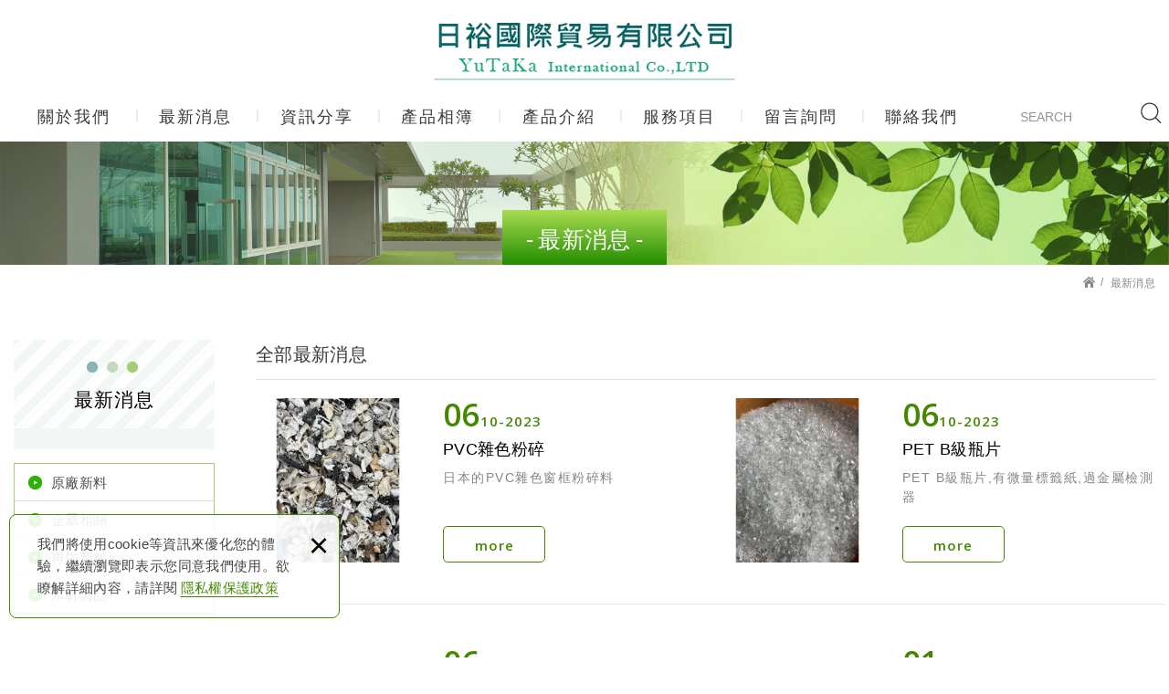

--- FILE ---
content_type: text/html; charset=UTF-8
request_url: https://www.yutaka.com.tw/news/all/4
body_size: 7600
content:
<!DOCTYPE html>
    <html lang="zh-Hant" class="no-js">
<head>
<meta charset="UTF-8" />
				<link rel="alternate" hreflang="zh" href="https://www.yutaka.com.tw/news/all/4" />
								<link rel="alternate" hreflang="zh-TW" href="https://www.yutaka.com.tw/news/all/4" />
				<meta name="copyright" content="日裕國際貿易有限公司" />
		<title>最新消息(第4頁列表) - 日裕國際貿易有限公司</title>
	<meta name="description" content="最新消息 - 日裕國際貿易有限公司" />
<link rel="canonical" href="https://www.yutaka.com.tw/news/all/4" />
<meta property="og:url" content="https://www.yutaka.com.tw/news/all/4" />
<meta property="og:type" content="website" />
<meta property="og:site_name" content="日裕國際貿易有限公司" />
	<meta name="twitter:title" content="日裕國際貿易有限公司" />
	<meta property="og:image" content="https://www.yutaka.com.tw/upload/site_info/202110261801163pp8c.jpg" />
	<meta name="twitter:card" content="summary_large_image">
	<meta name="twitter:image" content="https://www.yutaka.com.tw/upload/site_info/202110261801163pp8c.jpg" />
<meta http-equiv="X-UA-Compatible" content="IE=edge">
<meta name="viewport" content="width=device-width, initial-scale=1">
<meta name="theme-color" content="#f6f6f6"/>
<link rel="shortcut icon" href="https://www.yutaka.com.tw/images/layout05-2/common/app_icon/favicon.ico" type="image/x-icon" />
<link rel="apple-touch-icon" sizes="57x57" href="https://www.yutaka.com.tw/images/layout05-2/common/app_icon/apple-touch-icon-57x57.png">
<link rel="apple-touch-icon" sizes="60x60" href="https://www.yutaka.com.tw/images/layout05-2/common/app_icon/apple-touch-icon-60x60.png">
<link rel="apple-touch-icon" sizes="72x72" href="https://www.yutaka.com.tw/images/layout05-2/common/app_icon/apple-touch-icon-72x72.png">
<link rel="apple-touch-icon" sizes="76x76" href="https://www.yutaka.com.tw/images/layout05-2/common/app_icon/apple-touch-icon-76x76.png">
<link rel="apple-touch-icon" sizes="114x114" href="https://www.yutaka.com.tw/images/layout05-2/common/app_icon/apple-touch-icon-114x114.png">
<link rel="apple-touch-icon" sizes="120x120" href="https://www.yutaka.com.tw/images/layout05-2/common/app_icon/apple-touch-icon-120x120.png">
<link rel="apple-touch-icon" sizes="144x144" href="https://www.yutaka.com.tw/images/layout05-2/common/app_icon/apple-touch-icon-144x144.png">
<link rel="apple-touch-icon" sizes="152x152" href="https://www.yutaka.com.tw/images/layout05-2/common/app_icon/apple-touch-icon-152x152.png">
<link rel="apple-touch-icon" sizes="180x180" href="https://www.yutaka.com.tw/images/layout05-2/common/app_icon/apple-touch-icon-180x180.png">
<link rel="icon" type="image/png" href="https://www.yutaka.com.tw/images/layout05-2/common/app_icon/favicon-16x16.png" sizes="16x16">
<link rel="icon" type="image/png" href="https://www.yutaka.com.tw/images/layout05-2/common/app_icon/favicon-32x32.png" sizes="32x32">
<link rel="icon" type="image/png" href="https://www.yutaka.com.tw/images/layout05-2/common/app_icon/favicon-96x96.png" sizes="96x96">
<link rel="icon" type="image/png" href="https://www.yutaka.com.tw/images/layout05-2/common/app_icon/android-chrome-192x192.png" sizes="192x192">
<meta name="msapplication-square70x70logo" content="https://www.yutaka.com.tw/images/layout05-2/common/app_icon/smalltile.png" />
<meta name="msapplication-square150x150logo" content="https://www.yutaka.com.tw/images/layout05-2/common/app_icon/mediumtile.png" />
<meta name="msapplication-wide310x150logo" content="https://www.yutaka.com.tw/images/layout05-2/common/app_icon/widetile.png" />
<meta name="msapplication-square310x310logo" content="https://www.yutaka.com.tw/images/layout05-2/common/app_icon/largetile.png" />
<link rel="stylesheet" type="text/css" href="https://contentbuilder2.newscanshared.com/assets/minimalist-basic/content.css">
<link rel="stylesheet" type="text/css" href="https://contentbuilder2.newscanshared.com/assets/ionicons/css/ionicons.min.css">
<link rel="stylesheet" type="text/css" href="https://design2.newscanshared.com/css/normalize.css">
<link rel="stylesheet" type="text/css" href="https://design2.newscanshared.com/css/common/share-icon-font/style.css">
<link rel="stylesheet" type="text/css" href="https://design2.newscanshared.com/font/icon-font/style.css">
<link rel="stylesheet" type="text/css" href="https://www.yutaka.com.tw/css/common/layout05-2/icon-font/style.css">
<link rel="stylesheet" type="text/css" href="https://design2.newscanshared.com/css/basic.css">
<link rel="stylesheet" type="text/css" href="https://design2.newscanshared.com/css/editor.css">
	<link rel="stylesheet" type="text/css" href="https://www.yutaka.com.tw/css/common/layout05-2/_editor_style.css">
<link rel="stylesheet" type="text/css" href="https://design2.newscanshared.com/8800/css/common/style.css">
	<link rel="stylesheet" type="text/css" href="https://www.yutaka.com.tw/css/common/layout05-2/style.css">
<script src="https://design2.newscanshared.com/js/jquery.min.js"></script>
<script defer src="https://design2.newscanshared.com/js/modernizr.js"></script>
	<meta name="msvalidate.01" content="EFEBB70DD6F07950B33402FF26026168" />
<meta name="google-site-verification" content="VXhje0773ggqqezIP99l4I7TWeFsyEDnIFn8s9xeX78" />
<!-- Global site tag (gtag.js) - Google Analytics -->
<script async src="https://www.googletagmanager.com/gtag/js?id=UA-124241231-21"></script>
<script>
  window.dataLayer = window.dataLayer || [];
  function gtag(){dataLayer.push(arguments);}
  gtag('js', new Date());

  gtag('config', 'UA-124241231-21');
</script>
<script type="text/javascript">
	var csrf_value = '85bf014400c5edb031ad74d5012efee6';
</script>    <link rel="stylesheet" href="https://design2.newscanshared.com/css/common/news.css">
            <link rel="stylesheet" type="text/css" href="https://www.yutaka.com.tw/css/common/layout05-2/news.css">
                </head>
<body itemscope="itemscope" itemtype="https://schema.org/WebPage">
        <div class="wrapper">
        <header id='header' class="site-header" itemscope="itemscope" itemtype="https://schema.org/WPHeader">
                <div class="header-sheet">
        <div class="container">
            <div class="content-text">我們將使用cookie等資訊來優化您的體驗，繼續瀏覽即表示您同意我們使用。欲瞭解詳細內容，請詳閱<a target="_blank" rel="nofollow noopener noreferrer" href="https://www.yutaka.com.tw/html/privacy">隱私權保護政策</a></div>
            <button type="button" class="close-ontop">×</button>
        </div>
    </div>
    <div class="container">
    <div class="site-title">
        <a href="https://www.yutaka.com.tw/" class="logo ibtn" itemprop="url"><span itemprop="headline">日裕國際貿易有限公司</span></a>
    </div>
    <div class="top-nav">
        	<div class="search-box">
		<label for="PdSearch">
			<span class="none">SEARCH:</span>
			<form action="https://www.yutaka.com.tw/products_search" method="post" name="searchform" id="searchform">
									<input type="hidden" name="csrf_test_name" value="85bf014400c5edb031ad74d5012efee6">
								<input type="text" name="PdSearch" id="PdSearch" class="form-control" placeholder="SEARCH" aria-placeholder="SEARCH" value="">
				<input type="submit" value="SEARCH" class="ibtn search" title="產品搜尋" alt="產品搜尋">
			</form>
		</label>
	</div>
            </div>
    <nav class="site-nav" role="navigation" itemscope itemtype="https://schema.org/SiteNavigationElement">
        <ul class="menu list-h dropdown-menu">
	<li itemprop="name" class="hover-on "><a itemprop="url" href="https://www.yutaka.com.tw/about/1">關於我們</a></li><li itemprop="name" class="hover-on "><a itemprop="url" href="https://www.yutaka.com.tw/news/all/1">最新消息</a><ul><li class="hover-on " ><a href="https://www.yutaka.com.tw/news/4/1">原廠新料</a></li><li class="hover-on " ><a href="https://www.yutaka.com.tw/news/3/1">金屬相關</a></li><li class="hover-on " ><a href="https://www.yutaka.com.tw/news/1/1">再生塑料</a></li><li class="hover-on " ><a href="https://www.yutaka.com.tw/news/2/1">木材製品</a></li></ul></li><li itemprop="name" class="hover-on "><a itemprop="url" href="https://www.yutaka.com.tw/article/all/1">資訊分享</a></li><li itemprop="name" class="hover-on "><a itemprop="url" href="https://www.yutaka.com.tw/album/all/1">產品相簿</a><ul><li class="hover-on " ><a href="https://www.yutaka.com.tw/album/1/1">塑料產品</a></li><li class="hover-on " ><a href="https://www.yutaka.com.tw/album/2/1">木材製品相關</a></li><li class="hover-on " ><a href="https://www.yutaka.com.tw/album/3/1">金屬製品</a></li></ul></li><li itemprop="name" class="hover-on full_menu"><a itemprop="url" href="https://www.yutaka.com.tw/products/all/1">產品介紹</a></li><li itemprop="name" class="hover-on "><a>服務項目</a></li><li itemprop="name" class="hover-on "><a itemprop="url" href="https://www.yutaka.com.tw/message/all/1">留言詢問</a></li><li itemprop="name" class="hover-on "><a itemprop="url" href="https://www.yutaka.com.tw/contact/8">聯絡我們</a></li></ul>            </nav>
</div>
    <script>
        // 隱私權保護政策
        $(document).ready(function () {
            $(".close-ontop").click(function () {
                $('body').addClass('header-active');
                $(".header-sheet").slideUp(500);
            });
        });
    </script>
            </header>
        			<div class="banner">
			<div class="container">
				<div class="item">
					<img itemprop="image" class="lazyload" src="https://www.yutaka.com.tw/upload/site_info/t_202110261801163pp8c.jpg" data-src="https://www.yutaka.com.tw/upload/site_info/202110261801163pp8c.jpg" alt="" >
				</div>
			</div>
		</div>
	        <header class="main-top">
            <div class="container">
                <h1 class="main-title">最新消息</h1>
                <ol class="breadcrumb list-inline" itemscope itemtype="https://schema.org/BreadcrumbList">
                    <li itemprop="itemListElement" itemscope itemtype="https://schema.org/ListItem">
                        <a itemprop="item" href="https://www.yutaka.com.tw/">
                            <span itemprop="name">首頁</span></a>
                        <meta itemprop="position" content="1" />
                    </li>
                                            <li itemprop="itemListElement" itemscope itemtype="https://schema.org/ListItem">
                            <a itemprop="item" href="https://www.yutaka.com.tw/news/all/1">
                                <span itemprop="name">最新消息</span></a>
                            <meta itemprop="position" content="2" />
                        </li>
                                    </ol>
            </div>
        </header>
        <main class="site-main has-side">
            <div class="main-content">
                <div class="container">
                                            <aside class="side">
                            <div class="title">
	<div class="side_logo">DOMINO<span>Interior Design</span></div>
	最新消息</div>
<ul class="side-nav list-v">
	<li class="hover-on " ><a href="https://www.yutaka.com.tw/news/4/1">原廠新料</a></li><li class="hover-on " ><a href="https://www.yutaka.com.tw/news/3/1">金屬相關</a></li><li class="hover-on " ><a href="https://www.yutaka.com.tw/news/1/1">再生塑料</a></li><li class="hover-on " ><a href="https://www.yutaka.com.tw/news/2/1">木材製品</a></li></ul>                        </aside>
                                        <div class="content">
                        <header class="content-top clearfix">
                            <h2 class="content-title" itemprop="headline">全部最新消息</h2>
                        </header>
                                                    <div class="sort_box">
                                <ul class="menu list-h content-nav-menu">
                                    <li>
                                        <a href="#" class="btn">請選擇分類<i class="ic-caret-down"></i></a>
                                        <ul>
                                            <li class="hover-on " ><a href="https://www.yutaka.com.tw/news/4/1">原廠新料</a></li><li class="hover-on " ><a href="https://www.yutaka.com.tw/news/3/1">金屬相關</a></li><li class="hover-on " ><a href="https://www.yutaka.com.tw/news/1/1">再生塑料</a></li><li class="hover-on " ><a href="https://www.yutaka.com.tw/news/2/1">木材製品</a></li>                                        </ul>
                                    </li>
                                </ul>
                            </div>
                                                                            <ul class="news-list list-h column2 type2" itemscope="itemscope" itemtype="https://schema.org/ItemList">
                                                                        <li class="item">
                                            <div class="box clearfix" itemprop="itemListElement" itemscope itemtype="https://schema.org/ListItem">
                                                <meta itemprop="position" content="1" />
                                                <figure class="pic">
                                                                                                        <img class="lazyload" src="https://www.yutaka.com.tw/upload/news/t_2023100610594630fgq.jpg" data-src="https://www.yutaka.com.tw/upload/news/2023100610594630fgq.jpg" height="310"  itemprop="image" alt="3635_0.jpg" title="3635_0.jpg"   />                                                </figure>
                                                <div class="txt">
                                                    <time class="date" datetime="2023-10-06">
                                                        <span class="day">06</span><span class="month">10</span><span class="years">2023</span>
                                                    </time>
                                                    <div class="txt_in"><h3 class="name" itemprop="name">PVC雜色粉碎</h3>
                                                        <div class="description" itemprop="description">日本的PVC雜色窗框粉碎料</div></div>
                                                </div>
                                                <div class="more-box"><div class="btn more">more</div></div>
                                                <a itemprop="url" href="https://www.yutaka.com.tw/news_detail/70" class="cover" alt="PVC雜色粉碎" title="PVC雜色粉碎">PVC雜色粉碎</a>
                                            </div>
                                        </li>
                                                                                <li class="item">
                                            <div class="box clearfix" itemprop="itemListElement" itemscope itemtype="https://schema.org/ListItem">
                                                <meta itemprop="position" content="2" />
                                                <figure class="pic">
                                                                                                        <img class="lazyload" src="https://www.yutaka.com.tw/upload/news/t_202310061057342rc4l.jpg" data-src="https://www.yutaka.com.tw/upload/news/202310061057342rc4l.jpg" height="310"  itemprop="image" alt="圖片_20230808131104.jpg" title="圖片_20230808131104.jpg"   />                                                </figure>
                                                <div class="txt">
                                                    <time class="date" datetime="2023-10-06">
                                                        <span class="day">06</span><span class="month">10</span><span class="years">2023</span>
                                                    </time>
                                                    <div class="txt_in"><h3 class="name" itemprop="name">PET B級瓶片</h3>
                                                        <div class="description" itemprop="description">PET B級瓶片,有微量標籤紙,過金屬檢測器</div></div>
                                                </div>
                                                <div class="more-box"><div class="btn more">more</div></div>
                                                <a itemprop="url" href="https://www.yutaka.com.tw/news_detail/69" class="cover" alt="PET B級瓶片" title="PET B級瓶片">PET B級瓶片</a>
                                            </div>
                                        </li>
                                                                                <li class="item">
                                            <div class="box clearfix" itemprop="itemListElement" itemscope itemtype="https://schema.org/ListItem">
                                                <meta itemprop="position" content="3" />
                                                <figure class="pic">
                                                                                                        <img class="lazyload" src="https://www.yutaka.com.tw/upload/news/t_20231006105455d9fz3.jpeg" data-src="https://www.yutaka.com.tw/upload/news/20231006105455d9fz3.jpeg" height="310"  itemprop="image" alt="純銅屑 _2_.jpeg" title="純銅屑 _2_.jpeg"   />                                                </figure>
                                                <div class="txt">
                                                    <time class="date" datetime="2023-10-06">
                                                        <span class="day">06</span><span class="month">10</span><span class="years">2023</span>
                                                    </time>
                                                    <div class="txt_in"><h3 class="name" itemprop="name">純銅 , 黃銅 ,電鍍銅</h3>
                                                        <div class="description" itemprop="description">日本的銅廢料</div></div>
                                                </div>
                                                <div class="more-box"><div class="btn more">more</div></div>
                                                <a itemprop="url" href="https://www.yutaka.com.tw/news_detail/68" class="cover" alt="純銅 , 黃銅 ,電鍍銅" title="純銅 , 黃銅 ,電鍍銅">純銅 , 黃銅 ,電鍍銅</a>
                                            </div>
                                        </li>
                                                                                <li class="item">
                                            <div class="box clearfix" itemprop="itemListElement" itemscope itemtype="https://schema.org/ListItem">
                                                <meta itemprop="position" content="4" />
                                                <figure class="pic">
                                                                                                        <img class="lazyload" src="https://www.yutaka.com.tw/upload/news/t_20230801135035vp5au.jpg" data-src="https://www.yutaka.com.tw/upload/news/20230801135035vp5au.jpg" height="310"  itemprop="image" alt="TPO.jpg" title="TPO.jpg"   />                                                </figure>
                                                <div class="txt">
                                                    <time class="date" datetime="2023-08-01">
                                                        <span class="day">01</span><span class="month">08</span><span class="years">2023</span>
                                                    </time>
                                                    <div class="txt_in"><h3 class="name" itemprop="name">TPO再生粒</h3>
                                                        <div class="description" itemprop="description">韓國TPO再生顆粒</div></div>
                                                </div>
                                                <div class="more-box"><div class="btn more">more</div></div>
                                                <a itemprop="url" href="https://www.yutaka.com.tw/news_detail/67" class="cover" alt="TPO再生粒" title="TPO再生粒">TPO再生粒</a>
                                            </div>
                                        </li>
                                                                                <li class="item">
                                            <div class="box clearfix" itemprop="itemListElement" itemscope itemtype="https://schema.org/ListItem">
                                                <meta itemprop="position" content="5" />
                                                <figure class="pic">
                                                                                                        <img class="lazyload" src="https://www.yutaka.com.tw/upload/news/t_20230801134829ou0i2.jpg" data-src="https://www.yutaka.com.tw/upload/news/20230801134829ou0i2.jpg" height="310"  itemprop="image" alt="圖片_20230727134908.jpg" title="圖片_20230727134908.jpg"   />                                                </figure>
                                                <div class="txt">
                                                    <time class="date" datetime="2023-08-01">
                                                        <span class="day">01</span><span class="month">08</span><span class="years">2023</span>
                                                    </time>
                                                    <div class="txt_in"><h3 class="name" itemprop="name">日本AL6063鋁框壓包</h3>
                                                        <div class="description" itemprop="description">日本AL6063鋁框壓包</div></div>
                                                </div>
                                                <div class="more-box"><div class="btn more">more</div></div>
                                                <a itemprop="url" href="https://www.yutaka.com.tw/news_detail/66" class="cover" alt="日本AL6063鋁框壓包" title="日本AL6063鋁框壓包">日本AL6063鋁框壓包</a>
                                            </div>
                                        </li>
                                                                                <li class="item">
                                            <div class="box clearfix" itemprop="itemListElement" itemscope itemtype="https://schema.org/ListItem">
                                                <meta itemprop="position" content="6" />
                                                <figure class="pic">
                                                                                                        <img class="lazyload" src="https://www.yutaka.com.tw/upload/news/t_20230525151857ulung.jpg" data-src="https://www.yutaka.com.tw/upload/news/20230525151857ulung.jpg" height="310"  itemprop="image" alt="S__58064898.jpg" title="S__58064898.jpg"   />                                                </figure>
                                                <div class="txt">
                                                    <time class="date" datetime="2023-05-25">
                                                        <span class="day">25</span><span class="month">05</span><span class="years">2023</span>
                                                    </time>
                                                    <div class="txt_in"><h3 class="name" itemprop="name">PET纖維+瓶片黑色再生粒</h3>
                                                        <div class="description" itemprop="description">台灣的PET黑色再生粒</div></div>
                                                </div>
                                                <div class="more-box"><div class="btn more">more</div></div>
                                                <a itemprop="url" href="https://www.yutaka.com.tw/news_detail/65" class="cover" alt="PET纖維+瓶片黑色再生粒" title="PET纖維+瓶片黑色再生粒">PET纖維+瓶片黑色再生粒</a>
                                            </div>
                                        </li>
                                                                                <li class="item">
                                            <div class="box clearfix" itemprop="itemListElement" itemscope itemtype="https://schema.org/ListItem">
                                                <meta itemprop="position" content="7" />
                                                <figure class="pic">
                                                                                                        <img class="lazyload" src="https://www.yutaka.com.tw/upload/news/t_20230525151537sm4pb.jpg" data-src="https://www.yutaka.com.tw/upload/news/20230525151537sm4pb.jpg" height="310"  itemprop="image" alt="743.jpg" title="743.jpg"   />                                                </figure>
                                                <div class="txt">
                                                    <time class="date" datetime="2023-05-25">
                                                        <span class="day">25</span><span class="month">05</span><span class="years">2023</span>
                                                    </time>
                                                    <div class="txt_in"><h3 class="name" itemprop="name">PA6漁網再生黑粒</h3>
                                                        <div class="description" itemprop="description">韓國PA6漁網再生黑粒</div></div>
                                                </div>
                                                <div class="more-box"><div class="btn more">more</div></div>
                                                <a itemprop="url" href="https://www.yutaka.com.tw/news_detail/64" class="cover" alt="PA6漁網再生黑粒" title="PA6漁網再生黑粒">PA6漁網再生黑粒</a>
                                            </div>
                                        </li>
                                                                                <li class="item">
                                            <div class="box clearfix" itemprop="itemListElement" itemscope itemtype="https://schema.org/ListItem">
                                                <meta itemprop="position" content="8" />
                                                <figure class="pic">
                                                                                                        <img class="lazyload" src="https://www.yutaka.com.tw/upload/news/t_20230525151257p2p8k.jpg" data-src="https://www.yutaka.com.tw/upload/news/20230525151257p2p8k.jpg" height="310"  itemprop="image" alt="1172.jpg" title="1172.jpg"   />                                                </figure>
                                                <div class="txt">
                                                    <time class="date" datetime="2023-05-25">
                                                        <span class="day">25</span><span class="month">05</span><span class="years">2023</span>
                                                    </time>
                                                    <div class="txt_in"><h3 class="name" itemprop="name">小鋁罐的鋁錠</h3>
                                                        <div class="description" itemprop="description">由小鋁罐工廠再製的鋁錠</div></div>
                                                </div>
                                                <div class="more-box"><div class="btn more">more</div></div>
                                                <a itemprop="url" href="https://www.yutaka.com.tw/news_detail/63" class="cover" alt="小鋁罐的鋁錠" title="小鋁罐的鋁錠">小鋁罐的鋁錠</a>
                                            </div>
                                        </li>
                                                                                <li class="item">
                                            <div class="box clearfix" itemprop="itemListElement" itemscope itemtype="https://schema.org/ListItem">
                                                <meta itemprop="position" content="9" />
                                                <figure class="pic">
                                                                                                        <img class="lazyload" src="https://www.yutaka.com.tw/upload/news/t_202303091155326wrol.jpg" data-src="https://www.yutaka.com.tw/upload/news/202303091155326wrol.jpg" height="310"  itemprop="image" alt="圖片_20230220143110.jpg" title="圖片_20230220143110.jpg"   />                                                </figure>
                                                <div class="txt">
                                                    <time class="date" datetime="2023-03-09">
                                                        <span class="day">09</span><span class="month">03</span><span class="years">2023</span>
                                                    </time>
                                                    <div class="txt_in"><h3 class="name" itemprop="name">日本PET吸塑片厚片粉碎料</h3>
                                                        <div class="description" itemprop="description">日本PET吸塑片厚片粉碎料</div></div>
                                                </div>
                                                <div class="more-box"><div class="btn more">more</div></div>
                                                <a itemprop="url" href="https://www.yutaka.com.tw/news_detail/62" class="cover" alt="日本PET吸塑片厚片粉碎料" title="日本PET吸塑片厚片粉碎料">日本PET吸塑片厚片粉碎料</a>
                                            </div>
                                        </li>
                                                                                <li class="item">
                                            <div class="box clearfix" itemprop="itemListElement" itemscope itemtype="https://schema.org/ListItem">
                                                <meta itemprop="position" content="10" />
                                                <figure class="pic">
                                                                                                        <img class="lazyload" src="https://www.yutaka.com.tw/upload/news/t_20230309115328gd246.jpg" data-src="https://www.yutaka.com.tw/upload/news/20230309115328gd246.jpg" height="310"  itemprop="image" alt="圖片_20230213132134.jpg" title="圖片_20230213132134.jpg"   />                                                </figure>
                                                <div class="txt">
                                                    <time class="date" datetime="2023-03-09">
                                                        <span class="day">09</span><span class="month">03</span><span class="years">2023</span>
                                                    </time>
                                                    <div class="txt_in"><h3 class="name" itemprop="name">日本PET捲膜+打捆膜</h3>
                                                        <div class="description" itemprop="description">日本PET捲膜+打捆膜</div></div>
                                                </div>
                                                <div class="more-box"><div class="btn more">more</div></div>
                                                <a itemprop="url" href="https://www.yutaka.com.tw/news_detail/61" class="cover" alt="日本PET捲膜+打捆膜" title="日本PET捲膜+打捆膜">日本PET捲膜+打捆膜</a>
                                            </div>
                                        </li>
                                                                                <li class="item">
                                            <div class="box clearfix" itemprop="itemListElement" itemscope itemtype="https://schema.org/ListItem">
                                                <meta itemprop="position" content="11" />
                                                <figure class="pic">
                                                                                                        <img class="lazyload" src="https://www.yutaka.com.tw/upload/news/t_2023030911512320sxb.jpg" data-src="https://www.yutaka.com.tw/upload/news/2023030911512320sxb.jpg" height="310"  itemprop="image" alt="S__178790573.jpg" title="S__178790573.jpg"   />                                                </figure>
                                                <div class="txt">
                                                    <time class="date" datetime="2023-03-09">
                                                        <span class="day">09</span><span class="month">03</span><span class="years">2023</span>
                                                    </time>
                                                    <div class="txt_in"><h3 class="name" itemprop="name">PP片材本色再生粒</h3>
                                                        <div class="description" itemprop="description">PP片材 本色再生粒</div></div>
                                                </div>
                                                <div class="more-box"><div class="btn more">more</div></div>
                                                <a itemprop="url" href="https://www.yutaka.com.tw/news_detail/60" class="cover" alt="PP片材本色再生粒" title="PP片材本色再生粒">PP片材本色再生粒</a>
                                            </div>
                                        </li>
                                                                                <li class="item">
                                            <div class="box clearfix" itemprop="itemListElement" itemscope itemtype="https://schema.org/ListItem">
                                                <meta itemprop="position" content="12" />
                                                <figure class="pic">
                                                                                                        <img class="lazyload" src="https://www.yutaka.com.tw/upload/news/t_20230309114835wg11j.jpg" data-src="https://www.yutaka.com.tw/upload/news/20230309114835wg11j.jpg" height="310"  itemprop="image" alt="PE.EVA-Blue.jpg" title="PE.EVA-Blue.jpg"   />                                                </figure>
                                                <div class="txt">
                                                    <time class="date" datetime="2023-03-09">
                                                        <span class="day">09</span><span class="month">03</span><span class="years">2023</span>
                                                    </time>
                                                    <div class="txt_in"><h3 class="name" itemprop="name">日本 EVA 本色+PE/EVA 藍色 再生顆粒</h3>
                                                        <div class="description" itemprop="description">日本 本色EVA + 淡藍色 PE/EVA 再生顆粒</div></div>
                                                </div>
                                                <div class="more-box"><div class="btn more">more</div></div>
                                                <a itemprop="url" href="https://www.yutaka.com.tw/news_detail/59" class="cover" alt="日本 EVA 本色+PE/EVA 藍色 再生顆粒" title="日本 EVA 本色+PE/EVA 藍色 再生顆粒">日本 EVA 本色+PE/EVA 藍色 再生顆粒</a>
                                            </div>
                                        </li>
                                                                    </ul>
                            <div class="btn-box">
                                	<ul class="pagination">
		<li><a href="https://www.yutaka.com.tw/news/all/1" class="controls prev first" title="第一頁"><i class="ic-angle-double-left"></i>第一頁</a></li>		<li><a href="https://www.yutaka.com.tw/news/all/3" class="controls prev" title="上一頁"><i class="ic-angle-left"></i>上一頁</a></li>	<li  ><a href="https://www.yutaka.com.tw/news/all/1"> 1</a></li>
	<li  ><a href="https://www.yutaka.com.tw/news/all/2"> 2</a></li>
	<li  ><a href="https://www.yutaka.com.tw/news/all/3"> 3</a></li>
	<li  class="active" ><a href="https://www.yutaka.com.tw/news/all/4"> 4</a></li>
	<li  ><a href="https://www.yutaka.com.tw/news/all/5"> 5</a></li>
	<li  ><a href="https://www.yutaka.com.tw/news/all/6"> 6</a></li>
	<li  ><a href="https://www.yutaka.com.tw/news/all/7"> 7</a></li>
	<li  ><a href="https://www.yutaka.com.tw/news/all/8"> 8</a></li>
		<li><a href="https://www.yutaka.com.tw/news/all/5" class="controls next" title="下一頁"><i class="ic-angle-right"></i>下一頁</a></li>		<li><a href="https://www.yutaka.com.tw/news/all/8" class="controls next last" title="最後一頁"><i class="ic-angle-double-right"></i>最後一頁</a></li>	</ul>
	<div class="page-info">
		<label for="page_s"></label>		<select class="form-control" name="page_s" id="page_s" onchange="changePage();">
		<option value="https://www.yutaka.com.tw/news/all/1"  > 第 1 頁 </option>
		<option value="https://www.yutaka.com.tw/news/all/2"  > 第 2 頁 </option>
		<option value="https://www.yutaka.com.tw/news/all/3"  > 第 3 頁 </option>
		<option value="https://www.yutaka.com.tw/news/all/4"  selected > 第 4 頁 </option>
		<option value="https://www.yutaka.com.tw/news/all/5"  > 第 5 頁 </option>
		<option value="https://www.yutaka.com.tw/news/all/6"  > 第 6 頁 </option>
		<option value="https://www.yutaka.com.tw/news/all/7"  > 第 7 頁 </option>
		<option value="https://www.yutaka.com.tw/news/all/8"  > 第 8 頁 </option>
		</select>
	</div>
                            </div>
                                            </div>
                </div>
            </div>
        </main>
        <footer class="site-footer" role="contentinfo" itemscope="itemscope" itemtype="https://schema.org/WPFooter">
            <div class="footer_top">
	<div class="container">
		<div class="floating top-hide">
	<a href="#" class="ibtn gotop" title="gotop" alt="gotop">gotop</a>
</div>
		<div class="site-info col">
			<div class="tit">CONTACTS</div>
			<ul class="list-v">
								<ul class="list-v" style="list-style-type:none">
	<li><span class="tel"><a href="tel:+88673648049">07-364-8049</a></span></li>
	<li>信箱 <span><i></i><a href="mailto:hiyu.sophia@gmail.com">hiyu.sophia@gmail.com</a></span></li>
	<li>地址 <span><i></i>811高雄市楠梓區惠豐街206巷25號一樓</span></li>
</ul>
							</ul>
		</div>
		<div class="site-map col clearfix">
			<div class="tit">NAVIGATION</div>
			<ul class="list-v"><li><a href="https://www.yutaka.com.tw/about/1">關於我們</a></li><li><a href="https://www.yutaka.com.tw/news/all/1">最新消息</a></li><li><a href="https://www.yutaka.com.tw/article/all/1">資訊分享</a></li><li><a href="https://www.yutaka.com.tw/album/all/1">產品相簿</a></li></ul><ul class="list-v"><li><a href="https://www.yutaka.com.tw/products/all/1">產品介紹</a></li><li><a>服務項目</a></li><li><a href="https://www.yutaka.com.tw/message/all/1">留言詢問</a></li><li><a href="https://www.yutaka.com.tw/contact/8">聯絡我們</a></li></ul><ul class="list-v"><li><a href="https://www.yutaka.com.tw/html/1">使用條款</a></li><li><a href="https://www.yutaka.com.tw/html/2">免責聲明</a></li></ul>		</div>
		<div class="fllow col clearfix">
									<ul class="share list-inline">
		
		</ul>		</div>
	</div>
</div>
<div class="footer_bottom">
	<div class="container">
		<div class="copy_box">
			<span class="copyright" itemprop="copyrightHolder">Copyright © 日裕國際貿易有限公司 All Rights Reserved.</span>
			<span class="author" itemprop="author">網頁設計 : 新視野</span>
		</div>
	</div>
</div>        </footer>
    </div>
    <div id="mobile-fixed">
	<ul >
		<li><span class="btn toggle-mmenu toggleBtn" data-toggletag="mmenu-open"><i class="ic-m-menu"></i></span></li>
					<li><a href="#mobile-search" class="toggleBtn" title="產品搜尋" alt="產品搜尋"><i class="ic-m-search"></i>產品搜尋</a></li>
								<li><a class="m-contact" href="https://www.yutaka.com.tw/contact/8" title="聯絡我們" alt="聯絡我們"><i class="ic-m-contact"></i>聯絡我們</a></li>
														<li><a class="m-go-home" href="https://www.yutaka.com.tw/" title="回首頁" alt="回首頁"><i class="ic-m-home"></i>回首頁</a></li>
	</ul>
</div>
<div id="mobile-search">
		<div class="search-box">
		<label for="PdSearch">
			<span class="none">SEARCH:</span>
			<form action="https://www.yutaka.com.tw/products_search" method="post" name="searchform" id="searchform">
									<input type="hidden" name="csrf_test_name" value="85bf014400c5edb031ad74d5012efee6">
								<input type="text" name="PdSearch" id="PdSearch" class="form-control" placeholder="SEARCH" aria-placeholder="SEARCH" value="">
				<input type="submit" value="SEARCH" class="ibtn search" title="產品搜尋" alt="產品搜尋">
			</form>
		</label>
	</div>
</div>
<span class="btn toggle-mmenu-cover toggleBtn" data-toggletag="mmenu-open"></span>
<div id="mobile-menu">
	<div class="language-menu">
				<span class="btn toggle-mmenu-close toggleBtn" data-toggletag="mmenu-open"><i class="ic-m-close"></i></span>
	</div>
	<div class="main-menu">
				<ul class="menu list-h dropdown-menu">
	<li itemprop="name" class="hover-on "><a itemprop="url" href="https://www.yutaka.com.tw/about/1">關於我們</a></li><li itemprop="name" class="hover-on "><a itemprop="url" href="https://www.yutaka.com.tw/news/all/1">最新消息</a><ul><li class="hover-on " ><a href="https://www.yutaka.com.tw/news/4/1">原廠新料</a></li><li class="hover-on " ><a href="https://www.yutaka.com.tw/news/3/1">金屬相關</a></li><li class="hover-on " ><a href="https://www.yutaka.com.tw/news/1/1">再生塑料</a></li><li class="hover-on " ><a href="https://www.yutaka.com.tw/news/2/1">木材製品</a></li></ul></li><li itemprop="name" class="hover-on "><a itemprop="url" href="https://www.yutaka.com.tw/article/all/1">資訊分享</a></li><li itemprop="name" class="hover-on "><a itemprop="url" href="https://www.yutaka.com.tw/album/all/1">產品相簿</a><ul><li class="hover-on " ><a href="https://www.yutaka.com.tw/album/1/1">塑料產品</a></li><li class="hover-on " ><a href="https://www.yutaka.com.tw/album/2/1">木材製品相關</a></li><li class="hover-on " ><a href="https://www.yutaka.com.tw/album/3/1">金屬製品</a></li></ul></li><li itemprop="name" class="hover-on full_menu"><a itemprop="url" href="https://www.yutaka.com.tw/products/all/1">產品介紹</a></li><li itemprop="name" class="hover-on "><a>服務項目</a></li><li itemprop="name" class="hover-on "><a itemprop="url" href="https://www.yutaka.com.tw/message/all/1">留言詢問</a></li><li itemprop="name" class="hover-on "><a itemprop="url" href="https://www.yutaka.com.tw/contact/8">聯絡我們</a></li></ul>	</div>
	<div class="share-menu">
		<ul class="share list-inline">
		
		</ul>	</div>
</div><script defer src="https://design2.newscanshared.com/js/jquery.scrollTo/jquery.scrollTo.min.js"></script>
<script defer src="https://design2.newscanshared.com/js/basic.js"></script>
<script defer src="https://design2.newscanshared.com/js/masonry.pkgd.min.js"></script>
<script async src="https://design2.newscanshared.com/js/lazysizes.min.js"></script>
<script defer src="https://www.yutaka.com.tw/js/layout05-2/main.js"></script>
<link href="https://design2.newscanshared.com/js/alertify.js-0.3.11/alertify.core.css" rel="stylesheet">
<link href="https://design2.newscanshared.com/js/alertify.js-0.3.11/alertify.default.css" rel="stylesheet">
<script src="https://design2.newscanshared.com/js/alertify.js-0.3.11/alertify.min.js"></script>
<script type="text/javascript">
	function reset () {
		alertify.set({
			labels : {
				ok     : "確定",
				cancel : "取消"
			},
			delay : 5000,
			buttonReverse : false,
			buttonFocus   : "ok"
		});
	}
</script>
<script type="text/javascript">
	$(document).ready(function() {
		$('#Imageid').parent('a').click(function() {
			$.ajax({
				type: "get",
				url:  'https://www.yutaka.com.tw/ajax/Captcha',
				success: function(msg){
					$('#Imageid').parent('a').html(msg);
				}
			});
			return false;
		});
	});
	</script>
<script language="javascript" >
    function check(obj){
        var re=/https?|www|([a-z0-9+!*(),;?&=$_.-]+(:[a-z0-9+!*(),;?&=$_.-]+)?)?([a-z0-9-.]*^(?!.*@).*)\.([a-z]{2,4})(:[0-9]{2,5})?(\/([a-z0-9+$_%-]\.?)+)*\/?(\?[a-z+&\$_.-][a-z0-9;:&%=+\/$_.-]*)?(#[a-z_.-][a-z0-9+$%_.-]*)?/gmi;
        if(re.test(obj.value)){ //網址稽核不區分大小寫(不能有http、www與網址)
            // obj.value="";
            alertify.alert("不可輸入網址", function (){
            });
            return false;
        }
    }
</script>
<script type="text/javascript">
    var showtype;
    $('.btn-box a').on('click',function(){
        showtype = location.hash;
        var href1 = $(this).attr('href').toString().split("#");
        var href = href1[0];
        $(this).attr('href',href+showtype);
    })
    function changePage() {
        showtype = location.hash;
        var page = $('#page_s :selected').val();
        location.href =  page + '' + showtype;//'?pg=' +
    }
</script>

<script type="text/javascript">

function load_cartinfo(){
	$.ajax({
		type: "get",
		url:  'https://www.yutaka.com.tw/ajax/cartinfo',
		success: function(msg){
			$('.aaa').html(msg);
		}		
	});
}

function load_mobile_cartinfo(){
	$.ajax({
		type: "get",
		url:  'https://www.yutaka.com.tw/ajax/mobilecartinfo',
		success: function(msg){
			$('.bbb').html(msg);
			if(parseInt(msg) <= 0) $('#contact').html('');
		}		
	});
}

function load_headinfo(){
	$.ajax({
		type: "get",
		url:  'https://www.yutaka.com.tw/ajax/headorderinfo',
		success: function(msg){
			$('.cart-box').html(msg);
		}		
	});
}

function UpCartNum(obj,numtype){
	var isok = 1;
	if(numtype<0){
		if(parseInt(obj.val())<=1) isok=0;
	}
	if(isok){
		var newnum = parseInt(obj.val())+numtype;
		obj.val(newnum);
		UpdateCart();
	}
}

function getnum(t){
	if(t=="+"){
		document.getElementById('num').value = parseInt(document.getElementById('num').value) + 1;
	}else{
		document.getElementById('num').value = document.getElementById('num').value - 1;
	}
	chknum();
}

function chknum() {
	// var maxnum = '999';
	var minnum = '1';
	var nownum = document.getElementById('num').value;
	var r = /^[0-9]*[1-9][0-9]*$/ ;
	if(!r.test(nownum)) {
		document.getElementById('num').value = minnum;
	}
	if(nownum < minnum ) {
		document.getElementById('num').value = minnum;
	}
	// if(nownum > maxnum ) {
	//     document.getElementById('num').value = maxnum;
	// }
}

function addItem(data_id,pic){
		$.ajax({
			type: 'post',
			url:  'https://www.yutaka.com.tw/ajax/cart',
			data: {
				addid: data_id,
				pic: pic,
				act: 'add',
				num: $('#num').val(),
				csrf_test_name: csrf_value
			},
			success: function (msg)
			{
				load_cartinfo();
				load_mobile_cartinfo();
				load_headinfo();
				alertify.alert("商品已加入詢價車");
			}
		});
	}
	

function UpdateCart(){
	$.ajax({
		type: "post",
		url:  'https://www.yutaka.com.tw/ajax/cart',
		data: $('#inquiry_form').serialize(),
		success: function(data) {
			$('#cart').html(data);
			load_cartinfo();
			load_mobile_cartinfo();
			load_headinfo();	
		}
	});	
}

function DelCart(data_id){
	$.ajax({
		type: "post",
		url:  'https://www.yutaka.com.tw/ajax/cart',
		 data: {
				delid: data_id,
				act: 'delitem',
				csrf_test_name: csrf_value
			},
		success: function(data) {
			$('#cart').html(data);
			load_cartinfo();
			load_mobile_cartinfo();
			load_headinfo();		
		}
	});	
}

</script><script>
	$(document).ready(function() {
	    $('.album-list .pic').wrapInner('<div class="inner"></div>');
	})
</script>
</body>
</html>


--- FILE ---
content_type: text/css
request_url: https://www.yutaka.com.tw/css/common/layout05-2/style.css
body_size: 8687
content:
@charset "utf-8";
@import url(icon-font-13/style.css);
@import url('https://fonts.googleapis.com/css?family=Roboto:100,400');
/*------------ basic ------------*/
body{
    background: #fff;
    font-size: 15px;
    color: #3B3B3B;
    font-family: Arial, 'Roboto', '文泉驛正黑', 'WenQuanYi Zen Hei', '儷黑 Pro', 'LiHei Pro', '微軟正黑體', 'Microsoft JhengHei', '微软雅黑', 'メイリオ', '맑은 고딕', sans-serif;
}
.site-main{
    z-index:0;
}
.content-nav-menu{
    display: none;
}
.share_box{
    text-align: left;
}
.share_box .share-link .btn,
.share_box .share-link .btn, .share_box .share-link .a2a_kit{
    color: rgb(163 206 115);  
}

.container{
    max-width: 1300px;
}
/*------------ / basic ------------*/
/*--- 隱私權 ---*/
.header-sheet{
    background-color: rgba(255,255,255,0.9);
    border:solid 1px #448800;
    color: #444;
}
.header-sheet .close-ontop{
    color: #000;
}
.header-sheet a{
    color:#448800;
}
.close-ontop{
    color: #000;
    text-shadow: 0 1px 0 #fff;  
}
/*---! 隱私權 ---*/
/*--- back-btn ---*/
.btn.back{
     position: relative;
     width: 160px;
     display: block;
}
.btn.back span {
  text-decoration: none;
     display: block;
     background: #FFF;
     position: relative;
     width: 160px;
     height:30px;
     text-align:center;
     line-height:30px;
     color: #666666;
     font-size:13px;
     border:#444444 1px solid;
     text-align: center;
     -webkit-transition: all .3s ease-in-out;
     transition: all .3s ease-in-out;
     z-index: 2;
 }

.btn.back span:before {
     content: '';
     display: block;
     width: 0;
     height: 0;
     background: #448800;
     position: absolute;
     left: 0;
     right: 0;
     top: 0;
     bottom: 0;
     margin: auto;
     -webkit-transition: all .3s ease-in-out;
     transition: all .3s ease-in-out;
     z-index: -1;
 }

.btn.back span:hover {
     background: #448800;
     border:#448800 1px solid;
     color: #FFF;
 }

.btn.back span:hover:before {
     width: calc(100% - 8px);
     height: calc(100% - 8px);
 }
/*--- fb-btn ---*/
.ibtn.fb{
    transition: all .3s ease;
    background-image: url(../../../images/layout05-2/tw/fb_page.png);
    height: 100px;
    width: 100px;
    margin: auto;
    transition: all .3s ease;
}
.ibtn.fb:hover{
    background-image: url(../../../images/layout05-2/tw/fb_page_.png);
}
/*--- style01-btn ---*/
.btn.style01{
    color: #fff;
    font-size: 18px;
    letter-spacing: 0.05em;
    line-height: 45px;
    height: 45px;
    width: 100%;
    max-width: 450px;
    margin: 0 0 2px;
    padding: 0 15px;
    position: relative;
    overflow: hidden;
    border-radius: 0px;
    background:#8ec358;
    z-index: 0;
    border:none;
    display: inline-block;
}
.btn.style01:before{
    content: '';
    position: absolute;
    top: 0;
    right: 0;
    bottom: 0;
    left: 0;
    z-index: -1;
    background-color: #448800;
    -webkit-transform: translateX(-100%);
    transform: translateX(-100%);
    transition: all .7s;
}
.btn.style01.arrowL::before{
    background-color: #448800;
}
.btn.style01:hover:before{
    -webkit-transition: 0.5s ease-in-out;
    transition: 0.5s ease-in-out;
    -webkit-transform: translateX(0);
    transform: translateX(0);
}
.btn.style01.arrowL{
    background: #8ec358;
}
.btn.style01 i{
    display: none;
}
/*--- style02-btn ---*/
.btn.style02{
    color: #fff;
    font-size: 16px;
    line-height: 38px;
    background: #e1cba2;
    position: relative;
    padding: 0 16px 0 64px;
    margin: 0 2px 8px;
    border-radius: 0px;
}
.btn.style02 i,.btn.style02:before{
    font-family: 'icon-font-13' !important;
    font-style: normal;
    font-weight: normal;
    font-variant: normal;
    text-transform: none;
    line-height: 1;
    -webkit-font-smoothing: antialiased;
    -moz-osx-font-smoothing: grayscale;
    content: "\e911";
    position: absolute;
    left: 12px;
    top: 50%;
    margin-top: -12px;
    width: 24px;
    height: 24px;
    line-height: 24px;
    color: #fff;
    font-size: 16px;
    text-align: center;
}
.btn.style02:after{
    content: '';
    display: block;
    border-width: 0 1px;
    border-style: solid;
    border-color: transparent #d7ccb7 transparent #ffffff;
    height: 18px;
    position: absolute;
    left: 48px;
    top: 50%;
    margin-top: -9px;
}
.btn.style02:hover{
    background: #d9ad91;
}
/*------------ / btn ------------*/
.banner{
    overflow: initial;
}
.banner .container{
    max-width: inherit;
    padding: 0;
}
.banner img{
    min-height: 100px;
    object-fit: cover;
    object-position: center;
}
/*------------ site_header ------------*/
.site-header{
    text-align: center;
    position: relative;
    z-index: 999;
    width: 100%;
    top: 0;
    transition: all .3s ease;
    height: 155px;
}
.site-header >.container{
    padding: 0;
    position: static;
}
.site-nav{
    position: absolute;
    left: 0;
    right: 0;
    width: 100%;
}
.site-nav .menu{
    padding: 0 15px;
    max-width: 1330px;
    margin: auto;
    box-sizing: border-box;
    padding-right: 305px;
}
.site-title{
    position: relative;
    text-align: center;
    transition: all .3s ease;
    overflow:hidden;
    height: 100px;
    box-sizing: border-box;
    line-height: 110px;
    padding: 0;
}
.site-title .logo{
    color: transparent;
    background: url(../../../images/layout05-2/common/logo.png) 80% 80%  no-repeat;
    background-size: contain;
    width: 360px;
    height: 88px;
    transition: all .3s ease;
}
.site-title .logo:hover{
    opacity: .7;
}
/*------------ top-nav ------------*/
.top-nav{
    position: relative;
    z-index: 60;
    float: right;
}
/*詢價車*/
.func-menu{
    z-index: 15;
    float: none;
    margin-bottom: 12px;
    max-width: 1330px;
    margin: -105px auto 0;
    width: 100%;
    text-align: right;
    position: relative;
    z-index: 90;
}
.func-menu > li.gocart{
    margin-top: 58px;
}
.func-menu > li.gocart .toggleBtn{
    padding: 10px 15px;
}
.func-menu > li.gocart .toggleBtn .num{
    color: #fff;
    background: #1693D0;
    text-align: center;
}
.func-menu > li.gocart .price{
    color: #1693D0;
    letter-spacing: 0.035em;
}
.func-menu .cart-box{
    border: 2px solid #1693D0;
    background: #fff;
}
.func-menu .cart-box .btn{
    background: #1693D0;
    color: #fff;
}
.func-menu .cart-box .btn:hover{
    background: #82B647;
}
.func-menu .cart-list li+li{
    border-top: 1px solid #666;
}
.func-menu .cart-list .qty{
    color: #1693D0;
}
/*數量icon*/
.qty-box{
    position: relative;
    display: inline-block;
    width: 100px;
    max-width: none;
    padding: 0 29px;
    box-sizing: border-box;
}
.qty-box .less{
    left: 0;
}
.qty-box .add{
    right: 0;
}
.qty-box .form-control{
    position: relative;
    text-align: center;
    height: 30px;
    line-height: 28px;
    color: #777;
    background: #fff;
    border: 1px solid #ddd;
    margin: 0;
    padding: 0 5px;
    z-index: 1;
    border-radius: 0;
}
.qty-box .form-control:focus{
    border-color: #1693D0;
}
.qty-box .btn{
    width: 30px;
    height: 30px;
    line-height: 28px;
    font-size: 19px;
    position: absolute !important;
    z-index: 0;
    top: 0;
    color: #666;
    border: 1px solid #ddd;
}
.qty-box .btn:hover{
    border-color: #1693D0;
    background: #1693D0;
    color: #FFF;
}
.products-intro .pd-intro .btn-group .btn.addcart{
    background: #1693D0;
    color: #FFF;
}
.products-intro .pd-intro .btn-group .btn.addcart:hover{
    background: #82B647;
    color: #FFF;
}
/*!數量icon*/
/*!詢價車*/
/*---- language ----*/
.site-header .language{
    float: left;
    position: relative;
    background: #FF6C00;
    border-left: 1px solid rgba(255,255,255,0.3);
    border-right: 1px solid rgba(255,255,255,0.3);
}
.site-header .language .btn:before{
    content: "\e903";
    font-family: 'icon-font-13' !important;
    font-style: normal;
    font-weight: normal;
    font-variant: normal;
    text-transform: none;
    line-height: 1;
    -webkit-font-smoothing: antialiased;
    -moz-osx-font-smoothing: grayscale;
    vertical-align: text-bottom;
    margin: 0 6px 0px 0;
}
.site-header .language .btn{
    position: relative;
    display: block;
    box-sizing: border-box;
    margin: 0 auto;
    color: #fff;
    text-align: center;
    text-decoration: none;
    overflow: hidden;
    -webkit-transition: all .3s ease;
    -moz-transition: all .3s ease;
    -o-transition: all .3s ease;
    transition: all .3s ease;
    line-height: 55px;
    width: 130px;
    letter-spacing: .02em;
    z-index: 2;
    text-align: center;
}
.site-header .language:before{
    content: "";
    position: absolute;
    background: none repeat scroll 0 0 #d45000;
    height: 0%;
    left: 0%;
    right: 0;
    top: 50%;
    width: 100%;
    z-index: 1;
    -webkit-transition: all .3s ease 0s;
    -moz-transition: all .3s ease 0s;
    -o-transition: all .3s ease 0s;
    transition: all .3s ease 0s;
    border-radius: 0;
}
.site-header .language:hover:before{
    height: 100%;
    z-index: 0;
    width: 100%;
    top: 0;
    border-radius: 0;
}
.site-header .language .btn i:before{
    content: '\f107';
    font-family: 'icon-font' !important;
    font-style: normal;
    font-weight: normal;
    font-variant: normal;
    text-transform: none;
    line-height: 1;
    -webkit-font-smoothing: antialiased;
    -moz-osx-font-smoothing: grayscale;
    margin: 0 0 0 10px;
    color: #fff;
}
.site-header .language ul{
    display: none;
    margin: 0px 0 0 0;
    position: absolute;
    z-index: 35;
    width: 100%;
}
.site-header .language ul li{
    margin: 0 0 0px;
    background: #FFFFFF;
}
.site-header .language li a{
    display: block;
    background: rgba(255, 255, 255, 0.9);
    font-size: 15px;
    padding: 10px 8px;
    margin-top: -1px;
    font-size: 14px;
    text-align: center;
}
.site-header .language ul li a:hover{
    background: #d65e05;
    color: #fff;
}
/*---- search-box ----*/
.none{
    display: none;
}
.site-header .search-box{
    position: relative;
    -webkit-box-sizing: border-box;
    -moz-box-sizing: border-box;
    box-sizing: border-box;
    width: 175px;
    float: right;
}
.site-header .search-box .form-control{
    color: #3A3A39;
    border: 0;
    background: none;
    margin: 0;
    height: 55px;
    line-height: 54px;
    padding: 0 40px 0 12px;
    border-radius: 0;
}
.site-header .search-box .form-control:focus{
    outline: none;
    background: none;
}
.search-box .search{
    z-index: 1;
    position: absolute;
    width: 30px;
    height: 30px;
    display:block;
    right: 3px;
    top: 8px;
}
.search-box:after{
    content: '';
    display: block;
    background: url(../../../images/layout05-2/common/btn_search.png) top no-repeat;
    width: 23px;
    height: 23px;
    position: absolute;
    right: 8px;
    top: 12px;
 }
.search-box:hover:after{
    background: url(../../../images/layout05-2/common/btn_search.png) bottom no-repeat;
}
.mmenu-show #mobile-search .search-box:after{
    position: absolute;
    content: "\e901";
    font-family: 'icon-font' !important;
    font-style: normal;
    font-weight: normal;
    font-variant: normal;
    text-transform: none;
    line-height: 1;
    -webkit-font-smoothing: antialiased;
    -moz-osx-font-smoothing: grayscale;
    color: #555555;
    right: 0px;
    top: 0;
    font-size: 24px;
    line-height: 30px;
    width: 30px;
    height: 30px;
    text-align: center;
    transition: all .3s ease;
 }
 .mmenu-show #mobile-search .search-box:after{
    background-image: none;
 }
.mmenu-show #mobile-search .search-box:hover:after{
    color:#448800;
}
/*------------site-nav ------------*/
.site-nav{
    text-align: left;
    height: 55px;
}
.site-nav .menu{
    position: relative;
    z-index: 15;
    display: flex;
    justify-content: space-between;
}
.site-nav .menu li{
    position: relative;
    width: 100%;
}
.site-nav .menu>li:nth-last-child(-n){
    display: none;
}
.site-nav .menu>li>a{
    transition: all .2s;
    text-align: center;
    display: block;
    color: #3A3A39;
    letter-spacing: 2px;
    padding: 14px 0px 13px;
    font-size: 18px;
    position: relative;
    box-sizing: border-box;
    -moz-transition: all 0.8s ease;
    -o-transition: all 0.8s ease;
    -webkit-transition: all 0.8s ease;
    transition: all 0.8s ease;
    position: relative;
    top: 0;
    line-height: 1.6;
    transition: all .3s ease;
}


.site-nav .menu>li>a:after {
    content: '';
    width: 0;
    height: 3px;
    display: block;
    position: absolute;
    bottom: 0px;
    left: 10%;
    transition: all .3s ease;
    background: #5EB300;
}

.site-nav .menu>li:hover>a:after,
.site-nav .menu>li.active>a:after {
    width: 80%;
}

.site-nav .menu li ul{
    display: none;
    position: absolute;
    width: 200px;
    background: rgba(255,255,255,1);
    box-sizing: border-box;
    border: 3px solid #80CAA5;
    
}
.site-nav .menu>li{
    background: rgba(255,255,255,1);
    display: table-cell;
}
.site-nav .menu>li>ul{
    z-index: 600;
    top: 100%;
    left: 50%;
    box-sizing: border-box;
    text-align: left;
    margin: 0px 0 0 -100px;
    background: rgba(255,255,255,1);
    /*border: 1px solid #eee;*/
    color: #4F4F4F;
    font-size: 15px;
    padding: 0px 2px;
}
.site-nav .menu>li>ul:before{
    content: "";
    display: block;
    position: absolute;
    bottom: 100%;
    background: transparent;
    height: 5px;
    width: 100%;
}
.site-nav .menu li ul li{
    margin: 0 0 0px 0;
    padding:2px 0px;
    border-bottom: #efeded 1px solid;
    width: auto;
    text-align: center;
}
.site-nav .menu li ul li:last-child{
    border-bottom: none;
}
.site-nav .menu ul li a{
    display: block;
    position: relative;
    font-size: 15px;
    transition: all .2s;
    color: #666666;
    text-align: left;
    padding: 10px;
    margin-top: -1px;
    background: rgba(255,255,255,0);
    /*border: 1px solid #eee;*/
    box-sizing: border-box;
}


.site-nav .menu>li:hover>a:after,
.site-nav .menu>li.active>a:after {
    width: 80%;
}
.site-nav .menu>li>a:hover,
.site-nav .menu>li.active>a,
.site-nav .menu>li.active2>a{
    color: #000;
}
.site-nav .menu >  li + li:before {
    content: ' | ';
    display: block;
    width: 1px;
    height: 10px;
    float: left;
    margin-top: 14px;
    color: #E1E1E1;
}

.site-nav .menu ul>li.active>a,
.site-nav .menu ul>li.active2>a,
.site-nav .menu ul>li>a:hover{
    background: rgb(43,172,219); /* Old browsers */
    background: -moz-linear-gradient(left, rgba(43,172,219,1) 0%, rgba(128,202,165,1) 100%); /* FF3.6-15 */
    background: -webkit-linear-gradient(left, rgba(43,172,219,1) 0%,rgba(128,202,165,1) 100%); /* Chrome10-25,Safari5.1-6 */
    background: linear-gradient(to right, rgba(43,172,219,1) 0%,rgba(128,202,165,1) 100%); /* W3C, IE10+, FF16+, Chrome26+, Opera12+, Safari7+ */
    filter: progid:DXImageTransform.Microsoft.gradient( startColorstr='#2bacdb', endColorstr='#80caa5',GradientType=1 );
    color: #FFF;
}
.site-nav .menu ul ul{
    left: calc(100% + 2px);
    top: -4px;
    margin: 0;
    padding-left: 2px;
}
.site-nav .menu ul ul:before{
    content: '';
    display: block;
    position: absolute;
    top: 0;
    bottom: 0;
    right: 100%;
    width: 2px;
}
.site-nav .menu ul ul li a{
    padding-right: 30px;
}
.site-nav .menu ul li.has-child >a:after{
    content: '';
    border: 1px solid #626282;
    border-width: 1px 1px 0 0;
    width: 8px;
    height: 8px;
    -moz-transform: rotate(45deg);
    -webkit-transform: rotate(45deg);
    -o-transform: rotate(45deg);
    -ms-transform: rotate(45deg);
    transform: rotate(45deg);
    position: absolute;
    right: 16px;
    top: 18px;
}
.site-nav .menu ul li:hover >a:after,
.site-nav .menu ul li.active> a:after,
.site-nav .menu ul li.active2> a:after{
    border-color: #fff;
}
/*滿版清單*/
.site-nav .menu .full_menu > ul{
    border:none;
}
.site-nav .menu>li.full_menu>ul:before{
    height: 26px;
}
.site-nav .menu>li.full_menu>ul:after{
    display: none;
}
.site-nav .menu li.full_menu ul li.has-child >a:after{
    display: none;
}
.site-nav .menu .full_menu ul a{
    padding: 6.5px 15px;
    border: none;
}
.site-nav .menu .full_menu ul ul ul{
   padding-left: 30px;
}
.site-nav .menu li.full_menu ul ul li a{
    background: rgba(199,199,199, 0.38);
    padding: 5px 10px;
    margin: 6px 3px;
}
.site-nav .menu li.full_menu ul ul ul li a{
    background: rgba(199,199,199, 0.08);
}
.site-nav .menu li.full_menu ul ul li:hover >a,
.site-nav .menu li.full_menu ul ul li.active> a,
.site-nav .menu li.full_menu ul ul li.active2> a{
   background: #448800;
    color: #FFFFFF;  
}
.site-nav .menu li.full_menu ul ul ul li:hover >a,
.site-nav .menu li.full_menu ul ul ul li.active> a,
.site-nav .menu li.full_menu ul ul ul li.active2> a{
   background: #448800;
    color: #FFFFFF;  
}
.site-nav .menu li.full_menu >ul >li >a:before{
    font-family: 'icon-font' !important;
    font-style: normal;
    font-weight: normal;
    font-variant: normal;
    text-transform: none;
    line-height: 1;
    -webkit-font-smoothing: antialiased;
    -moz-osx-font-smoothing: grayscale;
     content: "\f105";
     margin-right: 5px;
     vertical-align: middle;
     top: -1px;
     position: relative;
}
.site-nav .menu .full_menu ul>li.active>a,
.site-nav .menu .full_menu ul>li.active2>a,
.site-nav .menu .full_menu ul>li>a:hover{
    background: none;
    text-decoration: none;
    color: #448800;
}
.site-nav > .menu > li:nth-child(n+9){
    display: none;
}
.site-nav .menu li.full_menu ul ul {
    border: unset;
}
/*!滿版清單*/
/*------------share------------*/
.share li{
    display: inline-block;
    margin: 0 4px;
}
.share .btn{
    width: 30px;
    height: 30px;
    line-height: 26px;
    font-size: 0;
    color: #557057;
    border-radius: 50%;
    transition: all .2s;
    border: 1px solid ;
}
.share .btn i{
    display: block;
    font-size: 16px;
    line-height: 28px;
}
.mmenu-show .share .btn i{
    display: block;
    vertical-align: middle;
}
.share .btn.cm-fb:hover{
    background: #405D9A;
    color: #FFF;
}
.share .btn.cm-youtube:hover{
    background: #cd201f;
    color: #FFF;
}
.share .btn.cm-instagram:hover{
    background: -webkit-radial-gradient(32% 106%, circle cover, rgb(255, 225, 125) 0%, rgb(255, 205, 105) 10%, rgb(250, 145, 55) 28%, rgb(235, 65, 65) 42%, transparent 82%), -webkit-linear-gradient(-45deg, rgb(35, 75, 215) 12%, rgb(195, 60, 190) 58%);
    background: -moz-radial-gradient(32% 106%, circle cover, rgb(255, 225, 125) 0%, rgb(255, 205, 105) 10%, rgb(250, 145, 55) 28%, rgb(235, 65, 65) 42%, transparent 82%), -moz-linear-gradient(-45deg, rgb(35, 75, 215) 12%, rgb(195, 60, 190) 58%);
    background: -ms-radial-gradient(32% 106%, circle cover, rgb(255, 225, 125) 0%, rgb(255, 205, 105) 10%, rgb(250, 145, 55) 28%, rgb(235, 65, 65) 42%, transparent 82%), -ms-linear-gradient(-45deg, rgb(35, 75, 215) 12%, rgb(195, 60, 190) 58%);
    background: -o-radial-gradient(32% 106%, circle cover, rgb(255, 225, 125) 0%, rgb(255, 205, 105) 10%, rgb(250, 145, 55) 28%, rgb(235, 65, 65) 42%, transparent 82%), -o-linear-gradient(-45deg, rgb(35, 75, 215) 12%, rgb(195, 60, 190) 58%);
    background: radial-gradient(circle farthest-corner at 32% 106%, rgb(255, 225, 125) 0%, rgb(255, 205, 105) 10%, rgb(250, 145, 55) 28%, rgb(235, 65, 65) 42%, transparent 82%), linear-gradient(135deg, rgb(35, 75, 215) 12%, rgb(195, 60, 190) 58%);
    color: #FFF;
}
.share .btn.cm-mail:hover{
    background: #ff9224;
    color: #FFF;
}
.share .btn.cm-line:hover{
    background: #04ba04;
    color: #FFF;
}
.share .btn.cm-phone:hover{
    background: #3c352a;
    color: #FFF;
}
.share .btn.cm-linkedin:hover{
    background: #0073b0;
    color: #FFF;
}
.share .btn.cm-twitter:hover{
    background: #5da9dd;
    color: #FFF;
}
.share .btn.cm-wechat:hover{
    background: #51c332;
    color: #FFF;
}
.share .btn.cm-qq:hover{
    background: #000;
    color: #FFF;
}
/*------------ / site_header ------------*/
/*------------  fixed ------------*/
.header-fixed .site-nav{
    position: fixed;
    bottom: auto;
    top: 0;
    background:#FFF;
    box-shadow: 1px 1px 15px rgba(0,0,0,0.18);
}
/*------------ / fixed ------------*/
/*------------ site_main ------------*/
.main-top{
    padding: 10px 0 10px 0;
    text-align: right;
    margin-bottom: 30px;
}
.main-top .main-title{
    margin: auto;
    text-align: center;
    background: rgb(168,220,80); /* Old browsers */
    background: -moz-linear-gradient(top, rgba(168,220,80,1) 0%, rgba(35,140,0,1) 100%); /* FF3.6-15 */
    background: -webkit-linear-gradient(top, rgba(168,220,80,1) 0%,rgba(35,140,0,1) 100%); /* Chrome10-25,Safari5.1-6 */
    background: linear-gradient(to bottom, rgba(168,220,80,1) 0%,rgba(35,140,0,1) 100%); /* W3C, IE10+, FF16+, Chrome26+, Opera12+, Safari7+ */
    filter: progid:DXImageTransform.Microsoft.gradient( startColorstr='#a8dc50', endColorstr='#238c00',GradientType=0 );
    color: #fff;
    font-size: 25px;
    line-height: 65px;
    margin-top: -70px;
    font-weight: normal;
    width:180px;
    height:60px;
}
.main-title:before{
    content: '-';
    margin-right: 5px;
}
.main-title:after{
    content: '-';
    margin-left: 5px;
}
.main-content{
    box-sizing: border-box;
    z-index: 100;
    position: relative;
    padding: 0 0 120px;
}
.main-content .container{
    width: 100%;
    display: flex;
}
.content{
    min-height: 300px;
    box-sizing: border-box;
    padding:0 40px 0px;
}
.content-top{
    border-bottom: 1px solid #ddd;
    margin-bottom: 20px;
}
.content-title{
    float: left;
     color: #383838;
    font-size: 20px;
     font-weight: normal;
    display: inline-block;
    padding-bottom: 10px;
    margin: 0;
    position: relative;
}
.search-title h1{
    font-weight: normal;
    margin: 0;
    font-size: 20px;
    display: inline-block;
}
/*------------ / site_main ------------*/
/*------------ site_footer ------------*/
.site-footer{
    background-size: cover;
    position: relative;
    background: rgb(208,231,177); /* Old browsers */
    background: -moz-linear-gradient(left, rgba(208,231,177,1) 0%, rgba(198,227,180,1) 30%, rgba(134,204,197,1) 70%, rgba(97,192,239,1) 100%); /* FF3.6-15 */
    background: -webkit-linear-gradient(left, rgba(208,231,177,1) 0%,rgba(198,227,180,1) 30%,rgba(134,204,197,1) 70%,rgba(97,192,239,1) 100%); /* Chrome10-25,Safari5.1-6 */
    background: linear-gradient(to right, rgba(208,231,177,1) 0%,rgba(198,227,180,1) 30%,rgba(134,204,197,1) 70%,rgba(97,192,239,1) 100%); /* W3C, IE10+, FF16+, Chrome26+, Opera12+, Safari7+ */
    filter: progid:DXImageTransform.Microsoft.gradient( startColorstr='#d0e7b1', endColorstr='#61c0ef',GradientType=1 );
}
.footer_top{
    color: #171717;
    font-size: 12px;
    position: relative;
}
.footer_top .container{
    display: flex;
    flex-wrap: wrap;
    padding:80px 0 90px;
    justify-content: space-between;
}
.footer_bottom{
    background:#EFEFEF;
    color: #557057;
    font-size: 12px;
    border-width: 1px 0;
    text-align: left;
    padding: 15.5px 0px;
}
.site-footer .tit{
    display: none;
}
.site-info{
    width: 419px;
    font-size: 14px;
    order: 2;
    padding: 0 25px 0 50px;
    box-sizing: border-box;
}
.site-info li .tel a{
    font-size: 40px;
    font-weight: normal;
    background: #F8FBE0;
    -webkit-background-clip: text;
    color: transparent;
    line-height: 1;
}
.site-info li{
    position: relative;
    padding: 4px 0;
    line-height: 27px;
}
.site-info li+li{
    margin: 0px 0 0;
}
.site-info li a,
.site-info span{
    display: inline-block;
}
.site-map{
    line-height: 1.2;
    width: 609px;
    font-size: 14px;
    transition: all .3s ease;
    padding-top: 10px;
    position: relative;
}
.site-map:after{
    content: '';
    position: absolute;
    top: 5px;
    bottom: 0;
    right: 0;
    border-left: 1px solid #FFF;
    visibility: visible;
    height: auto;
}
.site-map ul{
    box-sizing: border-box;
    float: left;
    padding: 0 10px;
    font-size: 14px;
    letter-spacing: 0.35px;
    width: 20%;
}
.site-map li+li{
    margin-top: 17.5px;
}
.site-map ul a:hover{
    color: #171717;
    text-decoration:underline;
}
.site-footer .fllow{
    text-align: right;
    order:3;
}
.fllow .share{
    vertical-align: bottom;
    display: block;
    text-align: right;
    right: 0;
    position: absolute;
    top: 100%;
    z-index: 5;
    margin-top: 15px;
}
.fllow *{
    display: inline-block;
    vertical-align: middle;
}
.fllow p{
    display: block;
    margin: 15px 0 0 0;
    font-size: 12px;
    color: #aaa;
}
.fllow .qr-inner{
    margin: 0 0px 0 20px;
    float: right;
    width: 100px;
}
.copy_box{
    text-align: left;
     font-size: 12px;
    margin: 5px 0;
}
/*------------ / site_footer ------------*/
/*------------ floating ------------*/
.floating,
.floating.fancybox-margin{
    position: absolute;
    bottom: 0px;
    right: 0;
    z-index: 400;
    transition: all .3s ease;
}
.floating .gotop{
    background-image: url(../../../images/layout05-2/common/gotop.png);
    width: 85px;
    height: 34px;
    line-height: 40px;
    font-size: 0;
    text-indent: 0;
    text-align: center;
}
/*.floating .gotop:before{
    content: "\e924";
    font-family: 'icon-font-13' !important;
    font-size: 10px;
    color: #FFFFBF;
}*/
.floating .gotop:hover{
    background-position: 0 100%;
}
/*------------ / floating ------------*/
/*------------ breadcrumb ------------*/
.breadcrumb{
    font-size: 12px;
    color: #888;
    padding: 10px 0;
}
.breadcrumb li,
.breadcrumb li a{
    display: inline;
    transition: all .2s;
}
.breadcrumb a:hover{
     color: #448800;
     text-decoration: underline;
}
.main-top .breadcrumb li:first-child{
    font-size: 0;
}
.main-top .breadcrumb li:first-child a:before{
    font-family: 'icon-font-13' !important;
    content: "\e901";
    font-size: 12px;
}
.breadcrumb li+li:before{
    content: '/';
    display: inline-block;
    vertical-align: middle;
    margin: 0px 4px 3px;
    color: #888;
}
.products-breadcrumb{
    line-height: 1;
    display: inline-block;
    padding: 0 10px 0 5px;
    white-space: nowrap;
    margin: 9px 0 9px 10px;
    color: #999;
    float: right;
}
.products-breadcrumb li:first-child a span{
    display: inline-block;
}
.products-breadcrumb li:first-child a:before{
    content: "";
}
.products-breadcrumb li+li:before{
    content: '/ ';
}
/*------------ / breadcrumb ------------*/
/*------------ side ------------*/
.side{
    width: 220px;
    box-sizing: border-box;
    line-height: 1.5;
    display: table-cell;
    vertical-align: top;
    padding: 0px 0 0 0;
    margin-right: 45px;
}
.content{
    position: relative;
}
.has-side .content{
    width: calc(100% - 265px);
    box-sizing: border-box;
    padding: 0;
}
.side_logo{
    font-size: 0;
    width: 84px;
    height: 55px;
    display: inline-block;
    vertical-align: middle;
    padding-right: 15px;
    margin-left: 15px;
    -webkit-transition: opacity .3s ease;
    transition: opacity .3s ease;
    display:none;
}
.side .title{
    padding:50px 0px 0;
    background: url(../../../images/layout05-2/common/newsomething/side_top.jpg) no-repeat;
    margin-bottom: 15px;
    font-size: 21px;
    font-weight: bold;
    color: #000;
    text-align:center;
    letter-spacing: 1.2px;
    height: 70px;
}
.side-nav{
    max-width: 220px;
    font-family: 'Roboto',Arial, '文泉驛正黑', 'WenQuanYi Zen Hei', '儷黑 Pro', 'LiHei Pro', '微軟正黑體', 'Microsoft JhengHei',  '微软雅黑', 'メイリオ', '맑은 고딕', sans-serif;
    border: 1px solid #A3CE73;
    border-bottom: 3px solid #A3CE73;
}
.side-nav li a{
    position: relative;
    display: block;
    transition: all .2s;
    line-height: 1.2;
    padding: 9px 32px 9px 15px;
    color: #4F4F4F;
    font-size: 15px;
}
.side-nav> li+li{
    border-top: 1px solid #E2DCD1;
}
.side-nav>li>a{
    padding: 12px 10px 10px 40px;
    font-size: 15px;
    position: relative;
}
.side-nav >li >a:after{
    content: "";
    color: #F88A80;
    width:15px;
    height:15px;
    position: absolute;
    display: block;
    top: 50%;
    left: 15px;
    margin: -7px 0 0 0;
    font-size: 16px;
    font-family: 'icon-font-13' !important;
    font-style: normal;
    font-weight: normal;
    font-variant: normal;
    text-transform: none;
    line-height: 1;
    -webkit-font-smoothing: antialiased;
    -moz-osx-font-smoothing: grayscale;
    background: url(../../../images/layout05-2/common/newsomething/side_ar.png) no-repeat;
}
.side-nav>li>a:hover,
.side-nav>li.active>a,
.side-nav>li.active2>a{
    background:#F2F7F5;
    transition: all .2s;
    color: #333333;
    border:none;
    
}
.side-nav ul{
    font-size: 14px;
    display: none;
    margin: 0px 0;
    padding: 13px 0;
}
.side-nav ul li a{
    border:none;
    padding: 7px 0px 7px 35px;
    font-size: 14px;
    color: #9B9B9B;
    transition:all .1s;
    position: relative;
}
.side-nav ul li:hover> a,
.side-nav ul li.active> a,
.side-nav ul li.active2> a{
    color: #2DB200;
    padding-left: 45px;
}
.side-nav ul ul{
    padding-left: 25px;
}
.side-nav ul li a:before{
    content: "";
    background: #9B9B9B;
    position: absolute;
    display: block;
    top: 12px;
    left: 25px;
    margin:0px;
    right:0px;
    width:3px;
    height:3px;
    transition:all .1s;
}
.side-nav ul li a:hover:before,
.side-nav ul li.active>a:before,
.side-nav ul li.active2>a:before{
    background: #2DB200;
    width:12px;
    left: 20px;
}
.side-nav > li.active2 > ul{
    display: block;
 }
/*------------ / side ------------*/
/*------------ pagination ------------*/
.pagination li a,.pagination li span{
    min-width: 34px;
    height: 34px;
    line-height: 32px;
    padding: 0 3px;
    /*border: 1px solid #bdbdbd;*/
    overflow: hidden;
    position: relative;
    color: #000000;
    margin-left: -1px;
    margin-right: 0px;
    font-weight: normal;
}
.pagination li a:hover,
.pagination li.active a{
    background-color: #448800;
    color: #ffffff;
    font-weight: bold;
    /*border-color:#448800;*/
    border-radius: 100%;
}
.pagination li a.controls{
    min-width: 34px;
    height: 34px;
    line-height: 32px;
    padding: 0 3px;
    /*border: 1px solid #bdbdbd;*/
    overflow: hidden;
    position: relative;
    color: #000000;
    margin-left: -1px;
    margin-right: 0px;
    font-weight: normal;
    border-radius: 0;
    font-size: 0;
}
.pagination li a.controls i{
    font-size: 16px;
    line-height: 30px;
}
.pagination li a.controls:hover{
    background-color: #448800;
    color: #ffffff;
    font-weight: bold;
    /*border-color:#448800;*/
    border-radius: 100%;
}
/*------------ / pagination ------------*/
/*-----reminder-----*/
.reminder{
    text-align: left;
    margin: 0 auto 0 ;
    padding-bottom: 15px;
    font-size: 15px;
    border-bottom: 2px solid #e9e5e3;
    position: relative;
    padding-left: 50px;
}
.reminder:before{
    content: "\e910";
    color: #8ec358;
    position: absolute;
    display: block;
    top: 15%;
    left: 0;
    margin: 0;
    font-size: 30px;
    font-family: 'icon-font-13' !important;
    font-style: normal;
    font-weight: normal;
    font-variant: normal;
    text-transform: none;
    line-height: 1;
    -webkit-font-smoothing: antialiased;
    -moz-osx-font-smoothing: grayscale;
}
.reminder b:before{
    content: "\f0da";
    font-family: 'icon-font' !important;
    font-style: normal;
    font-weight: normal;
    font-variant: normal;
    text-transform: none;
    line-height: 1;
    -webkit-font-smoothing: antialiased;
    -moz-osx-font-smoothing: grayscale;
    font-size: 18px;
    vertical-align: text-bottom;
    color: #f8805e;
    margin:0 6px 0 0;
}
/*-----form-detail-----*/
.form-control,.page-info .form-control{
    display: block;
    width: 100%;
    height: 34px;
    line-height: 34px;
    border-radius: 0px;
    padding: 0 10px;
    border: 1px solid #bdbdbd;
    background: none;
    box-sizing: border-box;
    margin-bottom: 0px;
}
.form-control{
    height: 44px;
    line-height: 44px;
    border:none;
}
.form-box .form-group{
    padding-bottom: 0;
    margin-bottom: 15px;
    border-bottom: 1px solid #d5d1b3;
}
.form-control:focus{
    outline: none;
    border-color: #e6ded0;
}
textarea.form-control{
    padding: 8px 10px;
    line-height: 1.4;
    resize: vertical;
    height: 90px;
}
/*-----form-static-control-----*/
.static-control{
    color: #5946A5;
    line-height: inherit;
    font-weight: bold;
    margin: 5px 0 0 5px;
    font-size: 13px;
    line-height: 1.6;
}
/*-----form-wrap-----*/
.contact-form{
    margin-top: 60px;
}
.contit{
    display: none;
}
.form-wrap{
    box-sizing: border-box;
    position: relative;
    margin: 0 auto;
}

.form-wrap.has-bg:after{
    bottom: 0;
    right: 0;
    transform: rotate(180deg);
}
.form-box{
    position: relative;
    box-sizing: border-box;
    z-index: 15;
    padding: 20px 0px 5px;
}
.form-box .row{
    margin: 0 -24px;
    display: block;
}
.form-box .col{
    float: left;
    width: 50%;
    padding: 0 24px;
}
.form-box .name .radio-box{
    position: static;
    margin-top: 5px;
}
/*-----form-required-----*/
.form-box .required{
    position: relative;
}
.form-box .required:before{
    content: '\f0da';
    display: inline-block;
    vertical-align: middle;
    font-family: 'icon-font' !important;
    font-style: normal;
    font-weight: normal;
    font-variant: normal;
    text-transform: none;
    line-height: 1;
    -webkit-font-smoothing: antialiased;
    -moz-osx-font-smoothing: grayscale;
    color: #f8805e;
    font-size: 16px;
    margin-right: 8px;
    vertical-align: middle;
    margin-top: -3px;
}
.form-box .form-group{
    margin: 12px 0 6px;
    line-height: 44px;
    position: relative;
}
.form-box .form-group:after{
    content: '';
    display: block;
    clear: both;
}
.form-box .control-label{
    display: block;
    color: #3B3B3B;
    font-size: 14px;
    padding-left: 5px;
    line-height: inherit;
    pointer-events: none;
    width: 110px;
    position: absolute;
    top: 0px;
    left: 0;
    z-index: 5;
}
.form-box .control-label:after{
    content: '';
    display: block;
    height: 20px;
    position: absolute;
    right: 0;
    top: 50%;
    margin-top: -10px;
    border-left: 1px solid #bebebe;
}
.form-box .control-box{
    position: relative;
}
.form-box .form-control{
   padding-left: 144px;
}
.form-box .control-box select{
    padding-left: 9px;
    margin-left: 144px;
    width: unset;
    border: 1px solid #bdbdbd;
    margin-bottom: 3px;
    margin-top: 4px;
    height: 35px;
    line-height: 38px;
    background: #FFF;
}
.form-box .control-box > select:nth-child(2){
    margin-left: 0px;
}
.form-box .control-box > select:nth-child(3){
    margin-left: 0px;
}
.form-box .control-box label{
    display: inline-block;
    line-height: inherit;
    margin: 0 10px 6px 5px;
}
.form-box .control-box label:first-child{
    margin-left: 144px;
}
.form-box .captcha .form-control{
    display: inline-block;
    vertical-align: top;
    padding-right: 130px;
}
.form-box .captcha a{
    position: absolute;
    right: 0;
    bottom: 0;
}
/*----- success-box -----*/
.success-box{
    text-align: center;
    box-sizing: border-box;
    position: relative;
    padding: 30px 0 0 0;
}
.success-box .msg{
    font-size: 24px;
    margin: 0 0 15px;
}
.success-box .msg:after{
    content: '';
    display: block;
    border-top: 2px solid #aaa;
    width: 25px;
    margin: 15px auto;
}
.success-box .msg i:before{
    content: "\f046";
    font-size: 30px;
    color: #f8805e;
    font-family: 'icon-font' !important;
    font-style: normal;
    display: block;
}
.success-box .btn-box{
    background: none;
}
/*------------ lightbox ------------*/
/*************fancybox-close*************/
body .fancybox-close{
    background: url('../../../images/layout05-2/common/lightbox_close.png') no-repeat;
    width: 44px;
    height: 42px;
    right: 6%;  
    top: 25px;
    margin-right: -21px;
}
body .fancybox-close:hover{
    background-position: 0 100%;
}
.fancybox-album .fancybox-title{
    font-family: inherit;
    color: inherit;
    line-height: inherit;
    text-align: center;
}
.fancybox-album .photo-pager{
    position: absolute;
    top: 100%;
    left: 0;
    right: 0;
    color: #333;
    font-size: 14px;
    margin-top: 20px;
}
.fancybox-album .photo-pager b{
    color: #1127b7;
    font-size: 14px;
    text-decoration: underline;
}
.fancybox-album .photo-intro{
    padding: 10px 5px;
    font-size: 15px;
}
body .fancybox-skin{
    background: #ffffff;
    margin: 0;
    border-radius: 10px;
}
body .fancybox-inner{
    background: #fff;
}
.lightbox-wrapper{
    padding: 40px;
    max-width: 100%;
    box-sizing: border-box;
}
.login-box{
    padding: 30px;
}
.lightbox-title{
    color: #000;
    font-size: 22px;
    font-weight: bold;
    text-align: center;
    margin: 0 0 25px;
}
.lightbox-title span{
    display: block;
    font-size: 32px;
}
.lightbox-title .icon{
    background: url('../../../images/layout05-2/common/title_ic.png') no-repeat 0 -240px;
    width: 30px;
    height: 30px;
    vertical-align: text-bottom;
}
.login-box .form-box{
    max-width: 500px;
    margin: 0 auto;
    padding: 0;
}
.lightbox-wrapper .form-group{
    padding: 5px 0;
}
.lightbox-wrapper .control-label{
    display: none;
}
.fancybox-album .fancybox-nav span{
    background: url('../../../images/layout05-2/common/album/lightbox_arrow.png') no-repeat;
    width: 25px;
    height: 40px;
    margin-top: -20px;
    visibility: visible;
}
.fancybox-album .fancybox-prev span{
    background-position: 0 0;
    left: -55px;
}
.fancybox-album .fancybox-next span{
    background-position: 100% 0;
    right: -55px;
}
.fancybox-album .fancybox-prev:hover span{
    background-position: 0 100%;
}
.fancybox-album .fancybox-next:hover span{
    background-position: 100% 100%;
}
.photo-title{
    border-bottom: 1px dotted #251726;
    color: #448800;
    font-size: 18px;
    text-align: center;
    line-height: 1.4;
    padding: 10px 12px;
}
.photo-intro{
    color: #111;
    padding: 15px 0 0;
    font-size: 14px;
}
/*------------ / lightbox ------------*/
.form-radio:before{
    background-image: url('../../../images/layout05-2/common/form_radio.png');
    margin: 0 3px 4px 0;
}
.form-checkbox:before{
    background-image: url('../../../images/layout05-2/common/form_checkbox.png');
}
/*------------ mobile_menu ------------*/
.mmenu-show #mobile-fixed ul{
    border-bottom: 1px solid #448800;
}
.mmenu-show #mobile-fixed li{
    background: #448800;
}
.mmenu-show #mobile-menu .menu li>a:hover,
.mmenu-show #mobile-menu .menu li.active>a{
    color: #448800;
}
.mmenu-show #mobile-menu .language-menu{
    background: #448800;
    color: #fff;
}
.mmenu-show #mobile-menu .share-menu{
    background: #EFEFEF;
}
.mmenu-show #mobile-search{
    background: #d8d8d8;
}
.mmenu-show #mobile-fixed .toggleBtn {
    font-size: 0;
}
.mmenu-show #mobile-fixed .toggleBtn i{
    font-size: 28px;
}
.mmenu-show #mobile-fixed .m-go-home {
    font-size: 0;
}
.mmenu-show #mobile-fixed .m-go-home i{
    font-size: 28px;
}
.mmenu-show #mobile-menu .share .btn{
    font-size: 0;
}
.mmenu-show #mobile-menu .share .btn i{
    line-height: 28px;
}
.mmenu-show #mobile-fixed .m-contact{
    font-size: 0;
}
.mmenu-show #mobile-fixed .m-contact i{
    font-size: 28px;
}
/*------------ / mobile_menu ------------*/
.contact-title{
    font-size: 18px;
    text-align: center;
    box-sizing: border-box;
    position: relative;
    padding: 30px 0px 0px;
    
}
.form-box,.contact-title,.form-wrap .btn-box{
    padding-left: 50px;
    padding-right: 50px;
    margin: auto;   
    box-sizing: border-box;
    max-width: 1120px;
}
@media screen and (max-width: 1280px){
   .site-title .logo{
        width: 330px;
   }
   .site-nav .menu {
        padding-right: 205px;
    }
    .site-info {
        width: auto;
        padding: 0 25px 0 0px;
    }
    .site-map ul {
        width: 17%;
    }
    .site-map {
        width: 50%;
    }
    .footer_top .container {
        padding: 80px 35px 90px;
    }
    .site-footer .fllow {
        padding-top: 20px;
        margin-left: auto;
        margin-right: auto;
    }
}
@media screen and (max-width: 1000px){
    .btn-box{
        padding-top: 20px;
    }
    .btn.back{
        width: 160px;
    }
    .btn.style01{
        margin: 0 auto 10px;
    }
    .search-box:after{
        color: #111;
        top: 0;
    }
    .breadcrumb{
        position: absolute;
        right: 5px;
        top: -9px;
        color: #fff;
    }
    .breadcrumb li+li:before{
        color: #fff;
    }
    .main-top{
        padding: 10px 0;
        background:#69b92d;
    }
    .main-top .main-title{
        display: block;
        position: static;
        background: none;
        margin-top: 0;
        padding: 0;
        line-height: 1.3;
        font-size: 18px;
        height: auto;
    }
    .content-top{
        margin-bottom: 20px;
    }
    .site-header, .header-fixed .site-header{
        position: relative;
        width: 100%;    
        z-index: 600;
    }
    .wrapper{
        padding-top: 40px;
    }
    .content:before{
        display: none;
    }
    .site-footer .tit{
        display: none;
    }
    .main-top{
        margin-bottom: 10px;
    }
    .has-side .content,.content{
        padding:0px 0px 0px;
    }
    /*------------ site_header 1000 ------------*/
    .site-title{
        float: none;
        padding: 15px 0;
        height: auto;
        line-height: 1;
    }
    .site-title .logo{
        width: 260px;
        height: 60px;
    }
    .top-nav,
    .site-nav{
        display: none;
    }
    .site-header{
        height: unset;
    }
    /*------------ / site_header 1000 ------------*/
    /*------------ site-footer 1000 ------------*/
    .site-footer{
        padding: 25px 0 0px;
    }
    .site-info li{
        padding: 0 0;
    }
    .site-map,
    .fllow .share{
        display: none;
    }
    .site-footer .col{
        float: none;
        width: 100%;
        text-align: center;
        padding: 0px 0 0px;
    }
    .site-info li,
    .site-info p{
        display: inline-block;
    }
    .site-info p{
        margin: 0 0 0 10px;
    }
    .site-info li+li{
        margin: 0 0 0 20px;
        display: block;
    }
    .site-footer .fllow{
        padding: 10px 0 0 0;
        position: relative;
        display: flex;
        justify-content: center;
    }
    .fllow p{
        margin: 15px 0 0 0;
    }
    .fllow .qr-inner{
        margin: 0 auto 20px;
        display: block;
        max-width: 100px;
        order: 2;
    }
    .copy_box{
        float: none;
        width: 100%;
        text-align: center;
    }
    .follow p{
        display: block;
    }
    .footer_top,.footer_top .container{
        padding: 0;
    }
    .footer_top{
        padding: 0px 0 30px;
    }
    .footer_bottom{
        position: static;
        padding-bottom: 30px;
    }
    .fllow .qr-inner{
        float: none;
        display: inline-block;
        margin: 0 3px;
    }
    .ibtn.fb{
        margin: 0 3px;
    }
    .site-info .list-v{
        left: 0;
    }
    .ibtn.fb{
        top: 100%;
        margin-top: 0px;
        left: 0;
        right: 0;
    }
    /*------------ / site-footer 1000 ------------*/
    /*------------ floating 1000 ------------*/
    .gotop{
        display: none;
    }
    .floating .ibtn.gotop{
        background: url(../../../images/layout05-2/common/mobile_gotop.png) 50% 50% no-repeat;
    }
    .floating .gotop:before,.floating .gotop:after{
        display: none;
    }
    /*------------ / floating 1000 ------------*/
    .contact-title .reminder{
        margin: 0 45px;
    }
    .contact-title{
        margin: 0 0px;
    }
    .contact-title .reminder{
        margin: 0;
    }
    .form-box .control-box label:first-child{
        margin-left: 0;
    }
    .reminder{
        margin-bottom: 25px;
    }
    .contact-form{
        margin-top: 20px;
    }
    .form-wrap.has-bg{
        background: none;
    }
    .form-box .control-label{
        position: static;
    }
    .form-box .control-label:after{
        display: none;
    }
    .form-box .form-control{
        padding-left: 10px;
    }
    .form-box .control-box select{
        padding-left: 0;
        margin-left: 18px;
    }
    .form-box{
        padding: 20px 15px 10px;
    }
    .form-box, .contact-title, .form-wrap .btn-box{
        padding-left: 15px;
        padding-right: 15px;
    }
    .copy_box{
        text-align: center;
    }
    .form-box .control-label{
        float: none;
    }
    .form-box .control-box{
        margin-left: 0;
    }
    .content-top,.content-title{
        min-height: 28px;
    }
    .content-title{
        font-size: 18px;
    }
    body .fancybox-close{
        right: 0;
        left:0;
        margin:auto;
        top: 15px;
    }
    .fancybox-album .fancybox-skin{
        margin: 50px 0 0;
        padding: 70px 15px 50px !important;
    }
    .fancybox-album .fancybox-nav span{
        margin: 0;
        top: -55px;
    }
    .fancybox-album .fancybox-prev span{
        left: 0;
    }
    .fancybox-album .fancybox-next span{
        right: 0;
    }
    .form-box .control-box .contact-box label{
    margin: 0 20px 6px 0px;
    }
}
@media screen and (max-width: 767px){
    .pagination li a.controls{
        bottom: -34px;
        margin: 0;
        position: absolute;
    }
    /*------------ site-main 767 ------------*/
    .main-content{
        padding: 0 0 20px;
    }
    /*------------ / site-main 767 ------------*/
    /*------------ site-footer 767 ------------*/
    .site-info li{
        display: block;
    }
    .site-info li+li{
        margin: 0;
    }
    /*------------ / site-footer 767 ------------*/
}


--- FILE ---
content_type: text/css
request_url: https://www.yutaka.com.tw/css/common/layout05-2/news.css
body_size: 1267
content:
@charset "utf-8";
/*列表通用 index、news*/
.news-list .date{
    color:#448800;
}
.news-list.type4 .date{
    /* Permalink - use to edit and share this gradient: https://colorzilla.com/gradient-editor/#ca7942+0,883c16+100 */
    background: rgb(21,146,208); /* Old browsers */
    background: -moz-linear-gradient(-45deg, rgba(21,146,208,1) 0%, rgba(74,174,165,1) 50%, rgba(152,201,90,1) 100%); /* FF3.6-15 */
    background: -webkit-linear-gradient(-45deg, rgba(21,146,208,1) 0%,rgba(74,174,165,1) 50%,rgba(152,201,90,1) 100%); /* Chrome10-25,Safari5.1-6 */
    background: linear-gradient(135deg, rgba(21,146,208,1) 0%,rgba(74,174,165,1) 50%,rgba(152,201,90,1) 100%); /* W3C, IE10+, FF16+, Chrome26+, Opera12+, Safari7+ */
    filter: progid:DXImageTransform.Microsoft.gradient( startColorstr='#1592d0', endColorstr='#98c95a',GradientType=1 );
    color: #fff; 
}
.news-list.type4 .item .box{
    border:none;
}
.news-list .name{
    color: #000;
}
.news-list .box:hover .name{
    text-decoration: underline;
}
.news-list .description{
    color: #868686;
}
.news-list.type1 .item{
    border:none;
}
.news-list.type1 .item:nth-child(2n) .txt_in{
    background: none;
}
.news-list .btn.more,.news-list .box:hover .btn.more{
    background: #FFF;
    color: #448800;
    border: 1px solid #448800;
}
.news-list .box:hover .btn.more{
    border: 1px solid #FFF;
    color: #FFF;
    /* Permalink - use to edit and share this gradient: https://colorzilla.com/gradient-editor/#ca7942+0,883c16+100 */
    background: rgb(21,146,208); /* Old browsers */
    background: -moz-linear-gradient(-45deg, rgba(21,146,208,1) 0%, rgba(74,174,165,1) 50%, rgba(152,201,90,1) 100%); /* FF3.6-15 */
    background: -webkit-linear-gradient(-45deg, rgba(21,146,208,1) 0%,rgba(74,174,165,1) 50%,rgba(152,201,90,1) 100%); /* Chrome10-25,Safari5.1-6 */
    background: linear-gradient(135deg, rgba(21,146,208,1) 0%,rgba(74,174,165,1) 50%,rgba(152,201,90,1) 100%); /* W3C, IE10+, FF16+, Chrome26+, Opera12+, Safari7+ */
    filter: progid:DXImageTransform.Microsoft.gradient( startColorstr='#1592d0', endColorstr='#98c95a',GradientType=1 );
}
/*!列表通用 index、news*/
/*瀑布流*/
.masonry-list .item:nth-child(n),
.has-side .masonry-list .item:nth-child(n){
    clear: none!important;
}
/*!瀑布流*/
/*------------ detail-main ------------*/
.share_box{
    text-align: left;
    order: 3;
    width: 100%;
}
.news-header{
    display: flex;
    flex-wrap: wrap;
    text-align: center;
    padding-bottom: 5px;
    margin-bottom: 30px;
}
.news-date{
    color: #ffffff;
    font-size: 25px;
    padding-left: 1px;
    font-family: 'Roboto', sans-serif;
     /* Permalink - use to edit and share this gradient: https://colorzilla.com/gradient-editor/#ca7942+0,883c16+100 */
    background: rgb(21,146,208); /* Old browsers */
    background: -moz-linear-gradient(-45deg, rgba(21,146,208,1) 0%, rgba(74,174,165,1) 50%, rgba(152,201,90,1) 100%); /* FF3.6-15 */
    background: -webkit-linear-gradient(-45deg, rgba(21,146,208,1) 0%,rgba(74,174,165,1) 50%,rgba(152,201,90,1) 100%); /* Chrome10-25,Safari5.1-6 */
    background: linear-gradient(135deg, rgba(21,146,208,1) 0%,rgba(74,174,165,1) 50%,rgba(152,201,90,1) 100%); /* W3C, IE10+, FF16+, Chrome26+, Opera12+, Safari7+ */
    filter: progid:DXImageTransform.Microsoft.gradient( startColorstr='#1592d0', endColorstr='#98c95a',GradientType=1 );
    width: 120px;
    text-align: center;
    border-radius: 5px;
    display: flex;
    align-items:center;
    justify-content: center;
    margin: 0 0 5px;
}
.news-date .years{
    font-size: 14px;
    order: 2;
} 
.news-date .day{
    order:1;
}
.news-date .month{
    order:3;
    font-size: 14px;
}
.news-date .day:after{
    content: '/';
    margin: 0 5px;
    font-size: 20px;
    position: relative;
    top: -2px;
    
}
.news-title{
    font-size: 20px;
    font-weight: normal;
    margin: 0 0 14px;
    border-bottom: 1px solid #ddd;
    padding-bottom: 10px;
    width: 100%;
    text-align: left;
}
.news-detail{
    border-bottom:  1px dashed #d7ccb7;
    padding-bottom: 20px;
}
.btn-box{
    text-align: left;
}
/*------------ rwd ------------*/
@media screen and (max-width: 1000px){
    .news-date{
        padding-top: 0;
        height: 41px;
    }
    .news-date .month, .news-date .years{
        font-weight: normal;
    }
    .news-date .years{
        font-size: 14px;
        order: 2;
    } 
    .news-date .day{
        order:1;
        width: auto;
    }
    .news-date .month{
        order:3;
        font-size: 14px;
    }
    .news-date .day:after{
        content: '/';
        margin: 0 5px;
        font-size: 20px;
        position: relative;
        top: -2px;
    }
    .news-date .month:before{
        content: '.';
        display: inline-block;
    }
    .news-detail .news-title{
        font-size: 18px;
        line-height: 1.65;
        padding: 0 0 10px;
        margin-bottom: 10px;
        border-bottom: 1px dashed #f90;
    }
}
